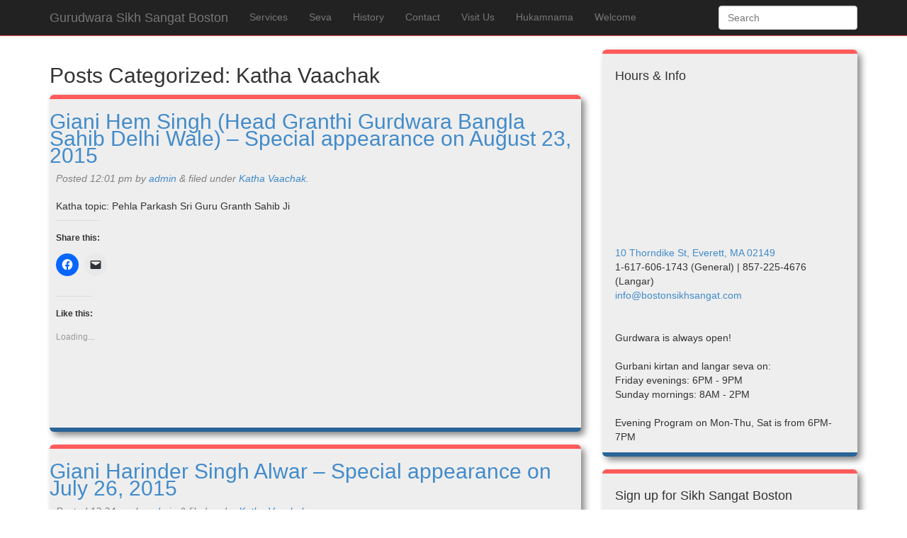

--- FILE ---
content_type: text/html; charset=UTF-8
request_url: https://bostonsikhsangat.com/category/katha-vaachak/page/3/
body_size: 10974
content:
<!doctype html>  

<!--[if IEMobile 7 ]> <html lang="en-US"class="no-js iem7"> <![endif]-->
<!--[if lt IE 7 ]> <html lang="en-US" class="no-js ie6"> <![endif]-->
<!--[if IE 7 ]>    <html lang="en-US" class="no-js ie7"> <![endif]-->
<!--[if IE 8 ]>    <html lang="en-US" class="no-js ie8"> <![endif]-->
<!--[if (gte IE 9)|(gt IEMobile 7)|!(IEMobile)|!(IE)]><!--><html lang="en-US" class="no-js"><!--<![endif]-->
	
	<head>
		<meta charset="utf-8">
		<meta http-equiv="X-UA-Compatible" content="IE=edge,chrome=1">
		<title>Katha Vaachak Archives - Page 3 of 4 - Gurudwara Sikh Sangat Boston</title>	
		<meta name="viewport" content="width=device-width, initial-scale=1.0">
  		<link rel="pingback" href="https://bostonsikhsangat.com/xmlrpc.php">

		<!-- wordpress head functions -->
		<meta name='robots' content='index, follow, max-image-preview:large, max-snippet:-1, max-video-preview:-1' />

	<!-- This site is optimized with the Yoast SEO plugin v23.3 - https://yoast.com/wordpress/plugins/seo/ -->
	<link rel="canonical" href="https://bostonsikhsangat.com/category/katha-vaachak/page/3/" />
	<link rel="prev" href="https://bostonsikhsangat.com/category/katha-vaachak/page/2/" />
	<link rel="next" href="https://bostonsikhsangat.com/category/katha-vaachak/page/4/" />
	<meta property="og:locale" content="en_US" />
	<meta property="og:type" content="article" />
	<meta property="og:title" content="Katha Vaachak Archives - Page 3 of 4 - Gurudwara Sikh Sangat Boston" />
	<meta property="og:url" content="https://bostonsikhsangat.com/category/katha-vaachak/" />
	<meta property="og:site_name" content="Gurudwara Sikh Sangat Boston" />
	<meta name="twitter:card" content="summary_large_image" />
	<script type="application/ld+json" class="yoast-schema-graph">{"@context":"https://schema.org","@graph":[{"@type":"CollectionPage","@id":"https://bostonsikhsangat.com/category/katha-vaachak/","url":"https://bostonsikhsangat.com/category/katha-vaachak/page/3/","name":"Katha Vaachak Archives - Page 3 of 4 - Gurudwara Sikh Sangat Boston","isPartOf":{"@id":"https://bostonsikhsangat.com/#website"},"breadcrumb":{"@id":"https://bostonsikhsangat.com/category/katha-vaachak/page/3/#breadcrumb"},"inLanguage":"en-US"},{"@type":"BreadcrumbList","@id":"https://bostonsikhsangat.com/category/katha-vaachak/page/3/#breadcrumb","itemListElement":[{"@type":"ListItem","position":1,"name":"Home","item":"https://bostonsikhsangat.com/"},{"@type":"ListItem","position":2,"name":"Katha Vaachak"}]},{"@type":"WebSite","@id":"https://bostonsikhsangat.com/#website","url":"https://bostonsikhsangat.com/","name":"Gurudwara Sikh Sangat Boston","description":"Sikh Gurdwara/Temple in Everett, MA","potentialAction":[{"@type":"SearchAction","target":{"@type":"EntryPoint","urlTemplate":"https://bostonsikhsangat.com/?s={search_term_string}"},"query-input":"required name=search_term_string"}],"inLanguage":"en-US"}]}</script>
	<!-- / Yoast SEO plugin. -->


<link rel='dns-prefetch' href='//stats.wp.com' />
<link rel='dns-prefetch' href='//i0.wp.com' />
<link rel='dns-prefetch' href='//widgets.wp.com' />
<link rel='dns-prefetch' href='//s0.wp.com' />
<link rel='dns-prefetch' href='//0.gravatar.com' />
<link rel='dns-prefetch' href='//1.gravatar.com' />
<link rel='dns-prefetch' href='//2.gravatar.com' />
<link rel='dns-prefetch' href='//jetpack.wordpress.com' />
<link rel='dns-prefetch' href='//public-api.wordpress.com' />
<script type="text/javascript">
/* <![CDATA[ */
window._wpemojiSettings = {"baseUrl":"https:\/\/s.w.org\/images\/core\/emoji\/15.0.3\/72x72\/","ext":".png","svgUrl":"https:\/\/s.w.org\/images\/core\/emoji\/15.0.3\/svg\/","svgExt":".svg","source":{"concatemoji":"https:\/\/bostonsikhsangat.com\/wp-includes\/js\/wp-emoji-release.min.js?ver=6.6.1"}};
/*! This file is auto-generated */
!function(i,n){var o,s,e;function c(e){try{var t={supportTests:e,timestamp:(new Date).valueOf()};sessionStorage.setItem(o,JSON.stringify(t))}catch(e){}}function p(e,t,n){e.clearRect(0,0,e.canvas.width,e.canvas.height),e.fillText(t,0,0);var t=new Uint32Array(e.getImageData(0,0,e.canvas.width,e.canvas.height).data),r=(e.clearRect(0,0,e.canvas.width,e.canvas.height),e.fillText(n,0,0),new Uint32Array(e.getImageData(0,0,e.canvas.width,e.canvas.height).data));return t.every(function(e,t){return e===r[t]})}function u(e,t,n){switch(t){case"flag":return n(e,"\ud83c\udff3\ufe0f\u200d\u26a7\ufe0f","\ud83c\udff3\ufe0f\u200b\u26a7\ufe0f")?!1:!n(e,"\ud83c\uddfa\ud83c\uddf3","\ud83c\uddfa\u200b\ud83c\uddf3")&&!n(e,"\ud83c\udff4\udb40\udc67\udb40\udc62\udb40\udc65\udb40\udc6e\udb40\udc67\udb40\udc7f","\ud83c\udff4\u200b\udb40\udc67\u200b\udb40\udc62\u200b\udb40\udc65\u200b\udb40\udc6e\u200b\udb40\udc67\u200b\udb40\udc7f");case"emoji":return!n(e,"\ud83d\udc26\u200d\u2b1b","\ud83d\udc26\u200b\u2b1b")}return!1}function f(e,t,n){var r="undefined"!=typeof WorkerGlobalScope&&self instanceof WorkerGlobalScope?new OffscreenCanvas(300,150):i.createElement("canvas"),a=r.getContext("2d",{willReadFrequently:!0}),o=(a.textBaseline="top",a.font="600 32px Arial",{});return e.forEach(function(e){o[e]=t(a,e,n)}),o}function t(e){var t=i.createElement("script");t.src=e,t.defer=!0,i.head.appendChild(t)}"undefined"!=typeof Promise&&(o="wpEmojiSettingsSupports",s=["flag","emoji"],n.supports={everything:!0,everythingExceptFlag:!0},e=new Promise(function(e){i.addEventListener("DOMContentLoaded",e,{once:!0})}),new Promise(function(t){var n=function(){try{var e=JSON.parse(sessionStorage.getItem(o));if("object"==typeof e&&"number"==typeof e.timestamp&&(new Date).valueOf()<e.timestamp+604800&&"object"==typeof e.supportTests)return e.supportTests}catch(e){}return null}();if(!n){if("undefined"!=typeof Worker&&"undefined"!=typeof OffscreenCanvas&&"undefined"!=typeof URL&&URL.createObjectURL&&"undefined"!=typeof Blob)try{var e="postMessage("+f.toString()+"("+[JSON.stringify(s),u.toString(),p.toString()].join(",")+"));",r=new Blob([e],{type:"text/javascript"}),a=new Worker(URL.createObjectURL(r),{name:"wpTestEmojiSupports"});return void(a.onmessage=function(e){c(n=e.data),a.terminate(),t(n)})}catch(e){}c(n=f(s,u,p))}t(n)}).then(function(e){for(var t in e)n.supports[t]=e[t],n.supports.everything=n.supports.everything&&n.supports[t],"flag"!==t&&(n.supports.everythingExceptFlag=n.supports.everythingExceptFlag&&n.supports[t]);n.supports.everythingExceptFlag=n.supports.everythingExceptFlag&&!n.supports.flag,n.DOMReady=!1,n.readyCallback=function(){n.DOMReady=!0}}).then(function(){return e}).then(function(){var e;n.supports.everything||(n.readyCallback(),(e=n.source||{}).concatemoji?t(e.concatemoji):e.wpemoji&&e.twemoji&&(t(e.twemoji),t(e.wpemoji)))}))}((window,document),window._wpemojiSettings);
/* ]]> */
</script>
<link rel='stylesheet' id='flick-css' href='https://bostonsikhsangat.com/wp-content/plugins/mailchimp/css/flick/flick.css?ver=6.6.1' type='text/css' media='all' />
<link rel='stylesheet' id='mailchimpSF_main_css-css' href='https://bostonsikhsangat.com/?mcsf_action=main_css&#038;ver=6.6.1' type='text/css' media='all' />
<!--[if IE]>
<link rel='stylesheet' id='mailchimpSF_ie_css-css' href='https://bostonsikhsangat.com/wp-content/plugins/mailchimp/css/ie.css?ver=6.6.1' type='text/css' media='all' />
<![endif]-->
<style id='wp-emoji-styles-inline-css' type='text/css'>

	img.wp-smiley, img.emoji {
		display: inline !important;
		border: none !important;
		box-shadow: none !important;
		height: 1em !important;
		width: 1em !important;
		margin: 0 0.07em !important;
		vertical-align: -0.1em !important;
		background: none !important;
		padding: 0 !important;
	}
</style>
<link rel='stylesheet' id='wp-block-library-css' href='https://bostonsikhsangat.com/wp-includes/css/dist/block-library/style.min.css?ver=6.6.1' type='text/css' media='all' />
<link rel='stylesheet' id='mediaelement-css' href='https://bostonsikhsangat.com/wp-includes/js/mediaelement/mediaelementplayer-legacy.min.css?ver=4.2.17' type='text/css' media='all' />
<link rel='stylesheet' id='wp-mediaelement-css' href='https://bostonsikhsangat.com/wp-includes/js/mediaelement/wp-mediaelement.min.css?ver=6.6.1' type='text/css' media='all' />
<style id='jetpack-sharing-buttons-style-inline-css' type='text/css'>
.jetpack-sharing-buttons__services-list{display:flex;flex-direction:row;flex-wrap:wrap;gap:0;list-style-type:none;margin:5px;padding:0}.jetpack-sharing-buttons__services-list.has-small-icon-size{font-size:12px}.jetpack-sharing-buttons__services-list.has-normal-icon-size{font-size:16px}.jetpack-sharing-buttons__services-list.has-large-icon-size{font-size:24px}.jetpack-sharing-buttons__services-list.has-huge-icon-size{font-size:36px}@media print{.jetpack-sharing-buttons__services-list{display:none!important}}.editor-styles-wrapper .wp-block-jetpack-sharing-buttons{gap:0;padding-inline-start:0}ul.jetpack-sharing-buttons__services-list.has-background{padding:1.25em 2.375em}
</style>
<style id='classic-theme-styles-inline-css' type='text/css'>
/*! This file is auto-generated */
.wp-block-button__link{color:#fff;background-color:#32373c;border-radius:9999px;box-shadow:none;text-decoration:none;padding:calc(.667em + 2px) calc(1.333em + 2px);font-size:1.125em}.wp-block-file__button{background:#32373c;color:#fff;text-decoration:none}
</style>
<style id='global-styles-inline-css' type='text/css'>
:root{--wp--preset--aspect-ratio--square: 1;--wp--preset--aspect-ratio--4-3: 4/3;--wp--preset--aspect-ratio--3-4: 3/4;--wp--preset--aspect-ratio--3-2: 3/2;--wp--preset--aspect-ratio--2-3: 2/3;--wp--preset--aspect-ratio--16-9: 16/9;--wp--preset--aspect-ratio--9-16: 9/16;--wp--preset--color--black: #000000;--wp--preset--color--cyan-bluish-gray: #abb8c3;--wp--preset--color--white: #ffffff;--wp--preset--color--pale-pink: #f78da7;--wp--preset--color--vivid-red: #cf2e2e;--wp--preset--color--luminous-vivid-orange: #ff6900;--wp--preset--color--luminous-vivid-amber: #fcb900;--wp--preset--color--light-green-cyan: #7bdcb5;--wp--preset--color--vivid-green-cyan: #00d084;--wp--preset--color--pale-cyan-blue: #8ed1fc;--wp--preset--color--vivid-cyan-blue: #0693e3;--wp--preset--color--vivid-purple: #9b51e0;--wp--preset--gradient--vivid-cyan-blue-to-vivid-purple: linear-gradient(135deg,rgba(6,147,227,1) 0%,rgb(155,81,224) 100%);--wp--preset--gradient--light-green-cyan-to-vivid-green-cyan: linear-gradient(135deg,rgb(122,220,180) 0%,rgb(0,208,130) 100%);--wp--preset--gradient--luminous-vivid-amber-to-luminous-vivid-orange: linear-gradient(135deg,rgba(252,185,0,1) 0%,rgba(255,105,0,1) 100%);--wp--preset--gradient--luminous-vivid-orange-to-vivid-red: linear-gradient(135deg,rgba(255,105,0,1) 0%,rgb(207,46,46) 100%);--wp--preset--gradient--very-light-gray-to-cyan-bluish-gray: linear-gradient(135deg,rgb(238,238,238) 0%,rgb(169,184,195) 100%);--wp--preset--gradient--cool-to-warm-spectrum: linear-gradient(135deg,rgb(74,234,220) 0%,rgb(151,120,209) 20%,rgb(207,42,186) 40%,rgb(238,44,130) 60%,rgb(251,105,98) 80%,rgb(254,248,76) 100%);--wp--preset--gradient--blush-light-purple: linear-gradient(135deg,rgb(255,206,236) 0%,rgb(152,150,240) 100%);--wp--preset--gradient--blush-bordeaux: linear-gradient(135deg,rgb(254,205,165) 0%,rgb(254,45,45) 50%,rgb(107,0,62) 100%);--wp--preset--gradient--luminous-dusk: linear-gradient(135deg,rgb(255,203,112) 0%,rgb(199,81,192) 50%,rgb(65,88,208) 100%);--wp--preset--gradient--pale-ocean: linear-gradient(135deg,rgb(255,245,203) 0%,rgb(182,227,212) 50%,rgb(51,167,181) 100%);--wp--preset--gradient--electric-grass: linear-gradient(135deg,rgb(202,248,128) 0%,rgb(113,206,126) 100%);--wp--preset--gradient--midnight: linear-gradient(135deg,rgb(2,3,129) 0%,rgb(40,116,252) 100%);--wp--preset--font-size--small: 13px;--wp--preset--font-size--medium: 20px;--wp--preset--font-size--large: 36px;--wp--preset--font-size--x-large: 42px;--wp--preset--spacing--20: 0.44rem;--wp--preset--spacing--30: 0.67rem;--wp--preset--spacing--40: 1rem;--wp--preset--spacing--50: 1.5rem;--wp--preset--spacing--60: 2.25rem;--wp--preset--spacing--70: 3.38rem;--wp--preset--spacing--80: 5.06rem;--wp--preset--shadow--natural: 6px 6px 9px rgba(0, 0, 0, 0.2);--wp--preset--shadow--deep: 12px 12px 50px rgba(0, 0, 0, 0.4);--wp--preset--shadow--sharp: 6px 6px 0px rgba(0, 0, 0, 0.2);--wp--preset--shadow--outlined: 6px 6px 0px -3px rgba(255, 255, 255, 1), 6px 6px rgba(0, 0, 0, 1);--wp--preset--shadow--crisp: 6px 6px 0px rgba(0, 0, 0, 1);}:where(.is-layout-flex){gap: 0.5em;}:where(.is-layout-grid){gap: 0.5em;}body .is-layout-flex{display: flex;}.is-layout-flex{flex-wrap: wrap;align-items: center;}.is-layout-flex > :is(*, div){margin: 0;}body .is-layout-grid{display: grid;}.is-layout-grid > :is(*, div){margin: 0;}:where(.wp-block-columns.is-layout-flex){gap: 2em;}:where(.wp-block-columns.is-layout-grid){gap: 2em;}:where(.wp-block-post-template.is-layout-flex){gap: 1.25em;}:where(.wp-block-post-template.is-layout-grid){gap: 1.25em;}.has-black-color{color: var(--wp--preset--color--black) !important;}.has-cyan-bluish-gray-color{color: var(--wp--preset--color--cyan-bluish-gray) !important;}.has-white-color{color: var(--wp--preset--color--white) !important;}.has-pale-pink-color{color: var(--wp--preset--color--pale-pink) !important;}.has-vivid-red-color{color: var(--wp--preset--color--vivid-red) !important;}.has-luminous-vivid-orange-color{color: var(--wp--preset--color--luminous-vivid-orange) !important;}.has-luminous-vivid-amber-color{color: var(--wp--preset--color--luminous-vivid-amber) !important;}.has-light-green-cyan-color{color: var(--wp--preset--color--light-green-cyan) !important;}.has-vivid-green-cyan-color{color: var(--wp--preset--color--vivid-green-cyan) !important;}.has-pale-cyan-blue-color{color: var(--wp--preset--color--pale-cyan-blue) !important;}.has-vivid-cyan-blue-color{color: var(--wp--preset--color--vivid-cyan-blue) !important;}.has-vivid-purple-color{color: var(--wp--preset--color--vivid-purple) !important;}.has-black-background-color{background-color: var(--wp--preset--color--black) !important;}.has-cyan-bluish-gray-background-color{background-color: var(--wp--preset--color--cyan-bluish-gray) !important;}.has-white-background-color{background-color: var(--wp--preset--color--white) !important;}.has-pale-pink-background-color{background-color: var(--wp--preset--color--pale-pink) !important;}.has-vivid-red-background-color{background-color: var(--wp--preset--color--vivid-red) !important;}.has-luminous-vivid-orange-background-color{background-color: var(--wp--preset--color--luminous-vivid-orange) !important;}.has-luminous-vivid-amber-background-color{background-color: var(--wp--preset--color--luminous-vivid-amber) !important;}.has-light-green-cyan-background-color{background-color: var(--wp--preset--color--light-green-cyan) !important;}.has-vivid-green-cyan-background-color{background-color: var(--wp--preset--color--vivid-green-cyan) !important;}.has-pale-cyan-blue-background-color{background-color: var(--wp--preset--color--pale-cyan-blue) !important;}.has-vivid-cyan-blue-background-color{background-color: var(--wp--preset--color--vivid-cyan-blue) !important;}.has-vivid-purple-background-color{background-color: var(--wp--preset--color--vivid-purple) !important;}.has-black-border-color{border-color: var(--wp--preset--color--black) !important;}.has-cyan-bluish-gray-border-color{border-color: var(--wp--preset--color--cyan-bluish-gray) !important;}.has-white-border-color{border-color: var(--wp--preset--color--white) !important;}.has-pale-pink-border-color{border-color: var(--wp--preset--color--pale-pink) !important;}.has-vivid-red-border-color{border-color: var(--wp--preset--color--vivid-red) !important;}.has-luminous-vivid-orange-border-color{border-color: var(--wp--preset--color--luminous-vivid-orange) !important;}.has-luminous-vivid-amber-border-color{border-color: var(--wp--preset--color--luminous-vivid-amber) !important;}.has-light-green-cyan-border-color{border-color: var(--wp--preset--color--light-green-cyan) !important;}.has-vivid-green-cyan-border-color{border-color: var(--wp--preset--color--vivid-green-cyan) !important;}.has-pale-cyan-blue-border-color{border-color: var(--wp--preset--color--pale-cyan-blue) !important;}.has-vivid-cyan-blue-border-color{border-color: var(--wp--preset--color--vivid-cyan-blue) !important;}.has-vivid-purple-border-color{border-color: var(--wp--preset--color--vivid-purple) !important;}.has-vivid-cyan-blue-to-vivid-purple-gradient-background{background: var(--wp--preset--gradient--vivid-cyan-blue-to-vivid-purple) !important;}.has-light-green-cyan-to-vivid-green-cyan-gradient-background{background: var(--wp--preset--gradient--light-green-cyan-to-vivid-green-cyan) !important;}.has-luminous-vivid-amber-to-luminous-vivid-orange-gradient-background{background: var(--wp--preset--gradient--luminous-vivid-amber-to-luminous-vivid-orange) !important;}.has-luminous-vivid-orange-to-vivid-red-gradient-background{background: var(--wp--preset--gradient--luminous-vivid-orange-to-vivid-red) !important;}.has-very-light-gray-to-cyan-bluish-gray-gradient-background{background: var(--wp--preset--gradient--very-light-gray-to-cyan-bluish-gray) !important;}.has-cool-to-warm-spectrum-gradient-background{background: var(--wp--preset--gradient--cool-to-warm-spectrum) !important;}.has-blush-light-purple-gradient-background{background: var(--wp--preset--gradient--blush-light-purple) !important;}.has-blush-bordeaux-gradient-background{background: var(--wp--preset--gradient--blush-bordeaux) !important;}.has-luminous-dusk-gradient-background{background: var(--wp--preset--gradient--luminous-dusk) !important;}.has-pale-ocean-gradient-background{background: var(--wp--preset--gradient--pale-ocean) !important;}.has-electric-grass-gradient-background{background: var(--wp--preset--gradient--electric-grass) !important;}.has-midnight-gradient-background{background: var(--wp--preset--gradient--midnight) !important;}.has-small-font-size{font-size: var(--wp--preset--font-size--small) !important;}.has-medium-font-size{font-size: var(--wp--preset--font-size--medium) !important;}.has-large-font-size{font-size: var(--wp--preset--font-size--large) !important;}.has-x-large-font-size{font-size: var(--wp--preset--font-size--x-large) !important;}
:where(.wp-block-post-template.is-layout-flex){gap: 1.25em;}:where(.wp-block-post-template.is-layout-grid){gap: 1.25em;}
:where(.wp-block-columns.is-layout-flex){gap: 2em;}:where(.wp-block-columns.is-layout-grid){gap: 2em;}
:root :where(.wp-block-pullquote){font-size: 1.5em;line-height: 1.6;}
</style>
<link rel='stylesheet' id='wpbs-css' href='https://bostonsikhsangat.com/wp-content/themes/bss-bootstrap/library/css/styles.css?ver=1.0' type='text/css' media='all' />
<link rel='stylesheet' id='wpbs-style-css' href='https://bostonsikhsangat.com/wp-content/themes/bss-bootstrap/style.css?ver=1.0' type='text/css' media='all' />
<style id='jetpack_facebook_likebox-inline-css' type='text/css'>
.widget_facebook_likebox {
	overflow: hidden;
}

</style>
<link rel='stylesheet' id='social-logos-css' href='https://bostonsikhsangat.com/wp-content/plugins/jetpack/_inc/social-logos/social-logos.min.css?ver=13.7' type='text/css' media='all' />
<link rel='stylesheet' id='jetpack_css-css' href='https://bostonsikhsangat.com/wp-content/plugins/jetpack/css/jetpack.css?ver=13.7' type='text/css' media='all' />
<script type="text/javascript" src="https://bostonsikhsangat.com/wp-includes/js/jquery/jquery.min.js?ver=3.7.1" id="jquery-core-js"></script>
<script type="text/javascript" src="https://bostonsikhsangat.com/wp-includes/js/jquery/jquery-migrate.min.js?ver=3.4.1" id="jquery-migrate-js"></script>
<script type="text/javascript" src="https://bostonsikhsangat.com/wp-content/plugins/mailchimp/js/scrollTo.js?ver=1.5.8" id="jquery_scrollto-js"></script>
<script type="text/javascript" src="https://bostonsikhsangat.com/wp-includes/js/jquery/jquery.form.min.js?ver=4.3.0" id="jquery-form-js"></script>
<script type="text/javascript" id="mailchimpSF_main_js-js-extra">
/* <![CDATA[ */
var mailchimpSF = {"ajax_url":"https:\/\/bostonsikhsangat.com\/"};
/* ]]> */
</script>
<script type="text/javascript" src="https://bostonsikhsangat.com/wp-content/plugins/mailchimp/js/mailchimp.js?ver=1.5.8" id="mailchimpSF_main_js-js"></script>
<script type="text/javascript" src="https://bostonsikhsangat.com/wp-includes/js/jquery/ui/core.min.js?ver=1.13.3" id="jquery-ui-core-js"></script>
<script type="text/javascript" src="https://bostonsikhsangat.com/wp-content/plugins/mailchimp/js/datepicker.js?ver=6.6.1" id="datepicker-js"></script>
<script type="text/javascript" src="https://bostonsikhsangat.com/wp-content/themes/bss-bootstrap/bower_components/bootstrap/dist/js/bootstrap.js?ver=1.2" id="bootstrap-js"></script>
<script type="text/javascript" src="https://bostonsikhsangat.com/wp-content/themes/bss-bootstrap/library/js/scripts.js?ver=1.2" id="wpbs-js-js"></script>
<script type="text/javascript" src="https://bostonsikhsangat.com/wp-content/themes/bss-bootstrap/bower_components/modernizer/modernizr.js?ver=1.2" id="modernizr-js"></script>
<link rel="https://api.w.org/" href="https://bostonsikhsangat.com/wp-json/" /><link rel="alternate" title="JSON" type="application/json" href="https://bostonsikhsangat.com/wp-json/wp/v2/categories/7" /><script type="text/javascript">
        jQuery(function($) {
            $('.date-pick').each(function() {
                var format = $(this).data('format') || 'mm/dd/yyyy';
                format = format.replace(/yyyy/i, 'yy');
                $(this).datepicker({
                    autoFocusNextInput: true,
                    constrainInput: false,
                    changeMonth: true,
                    changeYear: true,
                    beforeShow: function(input, inst) { $('#ui-datepicker-div').addClass('show'); },
                    dateFormat: format.toLowerCase(),
                });
            });
            d = new Date();
            $('.birthdate-pick').each(function() {
                var format = $(this).data('format') || 'mm/dd';
                format = format.replace(/yyyy/i, 'yy');
                $(this).datepicker({
                    autoFocusNextInput: true,
                    constrainInput: false,
                    changeMonth: true,
                    changeYear: false,
                    minDate: new Date(d.getFullYear(), 1-1, 1),
                    maxDate: new Date(d.getFullYear(), 12-1, 31),
                    beforeShow: function(input, inst) { $('#ui-datepicker-div').removeClass('show'); },
                    dateFormat: format.toLowerCase(),
                });

            });

        });
    </script>
	<style>img#wpstats{display:none}</style>
				<!-- end of wordpress head -->
		<!-- IE8 fallback moved below head to work properly. Added respond as well. Tested to work. -->
			<!-- media-queries.js (fallback) -->
		<!--[if lt IE 9]>
			<script src="http://css3-mediaqueries-js.googlecode.com/svn/trunk/css3-mediaqueries.js"></script>			
		<![endif]-->

		<!-- html5.js -->
		<!--[if lt IE 9]>
			<script src="http://html5shim.googlecode.com/svn/trunk/html5.js"></script>
		<![endif]-->	
		
			<!-- respond.js -->
		<!--[if lt IE 9]>
		          <script type='text/javascript' src="http://cdnjs.cloudflare.com/ajax/libs/respond.js/1.4.2/respond.js"></script>
		<![endif]-->	

		<script>
		  (function(i,s,o,g,r,a,m){i['GoogleAnalyticsObject']=r;i[r]=i[r]||function(){
		  (i[r].q=i[r].q||[]).push(arguments)},i[r].l=1*new Date();a=s.createElement(o),
		  m=s.getElementsByTagName(o)[0];a.async=1;a.src=g;m.parentNode.insertBefore(a,m)
		  })(window,document,'script','//www.google-analytics.com/analytics.js','ga');

		  ga('create', 'UA-56303047-2', 'auto');
		  ga('send', 'pageview');

		</script>
	</head>
	
	<body class="archive paged category category-katha-vaachak category-7 paged-3 category-paged-3">
				
		<header role="banner">
				
			<div class="navbar navbar-inverse navbar-fixed-top">
				<div class="container">
          
					<div class="navbar-header">
						<button type="button" class="navbar-toggle" data-toggle="collapse" data-target=".navbar-responsive-collapse">
							<span class="icon-bar"></span>
							<span class="icon-bar"></span>
							<span class="icon-bar"></span>
						</button>

						<a class="navbar-brand " title="Sikh Gurdwara/Temple in Everett, MA" href="https://bostonsikhsangat.com">Gurudwara Sikh Sangat Boston</a>
					</div>

					<div class="collapse navbar-collapse navbar-responsive-collapse">
						<ul id="menu-primary-navigation" class="nav navbar-nav"><li id="menu-item-14" class="menu-item menu-item-type-post_type menu-item-object-page"><a href="https://bostonsikhsangat.com/services/">Services</a></li>
<li id="menu-item-12" class="menu-item menu-item-type-post_type menu-item-object-page"><a href="https://bostonsikhsangat.com/seva/">Seva</a></li>
<li id="menu-item-21" class="menu-item menu-item-type-post_type menu-item-object-page"><a href="https://bostonsikhsangat.com/history/">History</a></li>
<li id="menu-item-2411" class="menu-item menu-item-type-post_type menu-item-object-page"><a href="https://bostonsikhsangat.com/contact/">Contact</a></li>
<li id="menu-item-2963" class="menu-item menu-item-type-post_type menu-item-object-page"><a href="https://bostonsikhsangat.com/visiting-the-gurdwara/">Visit Us</a></li>
<li id="menu-item-2975" class="menu-item menu-item-type-post_type menu-item-object-page"><a href="https://bostonsikhsangat.com/hukamnama/">Hukamnama</a></li>
<li id="menu-item-14268" class="menu-item menu-item-type-post_type menu-item-object-page menu-item-home"><a href="https://bostonsikhsangat.com/">Welcome</a></li>
</ul>
												<form class="navbar-form navbar-right" role="search" method="get" id="searchform" action="https://bostonsikhsangat.com/">
							<div class="form-group">
								<input name="s" id="s" type="text" class="search-query form-control" autocomplete="off" placeholder="Search" data-provide="typeahead" data-items="4" data-source=''>
							</div>
						</form>
											</div>

				</div> <!-- end .container -->
			</div> <!-- end .navbar -->
		
		</header> <!-- end header -->

		<div class="container">
		
						
			<div id="content" class="clearfix row">
			
				<div id="main" class="col-sm-8 clearfix" role="main">
				
					<div class="page-header">
											<h1 class="archive_title h2">
							<span>Posts Categorized:</span> Katha Vaachak						</h1>
										</div>

										
					<article id="post-2468" class="clearfix post-2468 post type-post status-publish format-standard hentry category-katha-vaachak" role="article">
						
						<header>
							
							<h3 class="h2"><a href="https://bostonsikhsangat.com/giani-hem-singh-head-granthi-gurdwara-bangla-sahib-delhi-wale-special-appearance-on-august-23-2015/" rel="bookmark" title="Giani Hem Singh (Head Granthi Gurdwara Bangla Sahib Delhi Wale) – Special appearance on August 23, 2015">Giani Hem Singh (Head Granthi Gurdwara Bangla Sahib Delhi Wale) – Special appearance on August 23, 2015</a></h3>
							
							<p class="meta">Posted <time datetime="2015-08-23" pubdate>12:01 pm</time> by <a href="https://bostonsikhsangat.com/author/admin/" title="Posts by admin" rel="author">admin</a> <span class="amp">&</span> filed under <a href="https://bostonsikhsangat.com/category/katha-vaachak/" rel="category tag">Katha Vaachak</a>.</p>
						
						</header> <!-- end article header -->
					
						<section class="post_content">
						
													
							<p>Katha topic: Pehla Parkash Sri Guru Granth Sahib Ji</p>
<div class="sharedaddy sd-sharing-enabled"><div class="robots-nocontent sd-block sd-social sd-social-icon sd-sharing"><h3 class="sd-title">Share this:</h3><div class="sd-content"><ul><li class="share-facebook"><a rel="nofollow noopener noreferrer" data-shared="sharing-facebook-2468" class="share-facebook sd-button share-icon no-text" href="https://bostonsikhsangat.com/giani-hem-singh-head-granthi-gurdwara-bangla-sahib-delhi-wale-special-appearance-on-august-23-2015/?share=facebook" target="_blank" title="Click to share on Facebook" ><span></span><span class="sharing-screen-reader-text">Click to share on Facebook (Opens in new window)</span></a></li><li class="share-email"><a rel="nofollow noopener noreferrer" data-shared="" class="share-email sd-button share-icon no-text" href="mailto:?subject=%5BShared%20Post%5D%20Giani%20Hem%20Singh%20%28Head%20Granthi%20Gurdwara%20Bangla%20Sahib%20Delhi%20Wale%29%20%E2%80%93%20Special%20appearance%20on%20August%2023%2C%202015&body=https%3A%2F%2Fbostonsikhsangat.com%2Fgiani-hem-singh-head-granthi-gurdwara-bangla-sahib-delhi-wale-special-appearance-on-august-23-2015%2F&share=email" target="_blank" title="Click to email a link to a friend" data-email-share-error-title="Do you have email set up?" data-email-share-error-text="If you&#039;re having problems sharing via email, you might not have email set up for your browser. You may need to create a new email yourself." data-email-share-nonce="618942df83" data-email-share-track-url="https://bostonsikhsangat.com/giani-hem-singh-head-granthi-gurdwara-bangla-sahib-delhi-wale-special-appearance-on-august-23-2015/?share=email"><span></span><span class="sharing-screen-reader-text">Click to email a link to a friend (Opens in new window)</span></a></li><li class="share-end"></li></ul></div></div></div><div class='sharedaddy sd-block sd-like jetpack-likes-widget-wrapper jetpack-likes-widget-unloaded' id='like-post-wrapper-89973467-2468-6971e035a2bbc' data-src='https://widgets.wp.com/likes/?ver=13.7#blog_id=89973467&amp;post_id=2468&amp;origin=bostonsikhsangat.com&amp;obj_id=89973467-2468-6971e035a2bbc&amp;n=1' data-name='like-post-frame-89973467-2468-6971e035a2bbc' data-title='Like or Reblog'><h3 class="sd-title">Like this:</h3><div class='likes-widget-placeholder post-likes-widget-placeholder' style='height: 55px;'><span class='button'><span>Like</span></span> <span class="loading">Loading...</span></div><span class='sd-text-color'></span><a class='sd-link-color'></a></div>					
						</section> <!-- end article section -->
						
						<footer>
							
						</footer> <!-- end article footer -->
					
					</article> <!-- end article -->
					
										
					<article id="post-2470" class="clearfix post-2470 post type-post status-publish format-standard hentry category-katha-vaachak" role="article">
						
						<header>
							
							<h3 class="h2"><a href="https://bostonsikhsangat.com/giani-harinder-singh-alwar-special-appearance-on-july-26-2015/" rel="bookmark" title="Giani Harinder Singh Alwar &#8211; Special appearance on July 26, 2015">Giani Harinder Singh Alwar &#8211; Special appearance on July 26, 2015</a></h3>
							
							<p class="meta">Posted <time datetime="2015-07-26" pubdate>12:24 pm</time> by <a href="https://bostonsikhsangat.com/author/admin/" title="Posts by admin" rel="author">admin</a> <span class="amp">&</span> filed under <a href="https://bostonsikhsangat.com/category/katha-vaachak/" rel="category tag">Katha Vaachak</a>.</p>
						
						</header> <!-- end article header -->
					
						<section class="post_content">
						
													
							<p>Katha topic: Respect for Guru</p>
<div class="sharedaddy sd-sharing-enabled"><div class="robots-nocontent sd-block sd-social sd-social-icon sd-sharing"><h3 class="sd-title">Share this:</h3><div class="sd-content"><ul><li class="share-facebook"><a rel="nofollow noopener noreferrer" data-shared="sharing-facebook-2470" class="share-facebook sd-button share-icon no-text" href="https://bostonsikhsangat.com/giani-harinder-singh-alwar-special-appearance-on-july-26-2015/?share=facebook" target="_blank" title="Click to share on Facebook" ><span></span><span class="sharing-screen-reader-text">Click to share on Facebook (Opens in new window)</span></a></li><li class="share-email"><a rel="nofollow noopener noreferrer" data-shared="" class="share-email sd-button share-icon no-text" href="mailto:?subject=%5BShared%20Post%5D%20Giani%20Harinder%20Singh%20Alwar%20-%20Special%20appearance%20on%20July%2026%2C%202015&body=https%3A%2F%2Fbostonsikhsangat.com%2Fgiani-harinder-singh-alwar-special-appearance-on-july-26-2015%2F&share=email" target="_blank" title="Click to email a link to a friend" data-email-share-error-title="Do you have email set up?" data-email-share-error-text="If you&#039;re having problems sharing via email, you might not have email set up for your browser. You may need to create a new email yourself." data-email-share-nonce="2fbfda9cf0" data-email-share-track-url="https://bostonsikhsangat.com/giani-harinder-singh-alwar-special-appearance-on-july-26-2015/?share=email"><span></span><span class="sharing-screen-reader-text">Click to email a link to a friend (Opens in new window)</span></a></li><li class="share-end"></li></ul></div></div></div><div class='sharedaddy sd-block sd-like jetpack-likes-widget-wrapper jetpack-likes-widget-unloaded' id='like-post-wrapper-89973467-2470-6971e035a30b5' data-src='https://widgets.wp.com/likes/?ver=13.7#blog_id=89973467&amp;post_id=2470&amp;origin=bostonsikhsangat.com&amp;obj_id=89973467-2470-6971e035a30b5&amp;n=1' data-name='like-post-frame-89973467-2470-6971e035a30b5' data-title='Like or Reblog'><h3 class="sd-title">Like this:</h3><div class='likes-widget-placeholder post-likes-widget-placeholder' style='height: 55px;'><span class='button'><span>Like</span></span> <span class="loading">Loading...</span></div><span class='sd-text-color'></span><a class='sd-link-color'></a></div>					
						</section> <!-- end article section -->
						
						<footer>
							
						</footer> <!-- end article footer -->
					
					</article> <!-- end article -->
					
										
					<article id="post-2426" class="clearfix post-2426 post type-post status-publish format-standard hentry category-announcements category-katha-vaachak" role="article">
						
						<header>
							
							<h3 class="h2"><a href="https://bostonsikhsangat.com/guru-arjan-dev-shaheedi-purab/" rel="bookmark" title="Guru Arjan Dev Shaheedi Purab 2015">Guru Arjan Dev Shaheedi Purab 2015</a></h3>
							
							<p class="meta">Posted <time datetime="2015-05-25" pubdate>9:12 am</time> by <a href="https://bostonsikhsangat.com/author/admin/" title="Posts by admin" rel="author">admin</a> <span class="amp">&</span> filed under <a href="https://bostonsikhsangat.com/category/announcements/" rel="category tag">Announcements</a>, <a href="https://bostonsikhsangat.com/category/katha-vaachak/" rel="category tag">Katha Vaachak</a>.</p>
						
						</header> <!-- end article header -->
					
						<section class="post_content">
						
													
							<p>Guru’s Beloved Sadh Sangat Ji, &nbsp; Waheguru Ji Ka Khalsa, Waheguru Ji Ki Fateh &nbsp; In an effort to commemorate Sri Guru Arjan Dev Ji’s martyrdom, Gurudwara Sikh Sangat Society has made special arrangements throughout the following week of June 2015. The details are as follows: &nbsp; Monday, June 8, 2015 – Thursday, June 11,&#8230;  <a href="https://bostonsikhsangat.com/guru-arjan-dev-shaheedi-purab/" class="more-link" title="Read Guru Arjan Dev Shaheedi Purab 2015">Read more &raquo;</a></p>
<div class="sharedaddy sd-sharing-enabled"><div class="robots-nocontent sd-block sd-social sd-social-icon sd-sharing"><h3 class="sd-title">Share this:</h3><div class="sd-content"><ul><li class="share-facebook"><a rel="nofollow noopener noreferrer" data-shared="sharing-facebook-2426" class="share-facebook sd-button share-icon no-text" href="https://bostonsikhsangat.com/guru-arjan-dev-shaheedi-purab/?share=facebook" target="_blank" title="Click to share on Facebook" ><span></span><span class="sharing-screen-reader-text">Click to share on Facebook (Opens in new window)</span></a></li><li class="share-email"><a rel="nofollow noopener noreferrer" data-shared="" class="share-email sd-button share-icon no-text" href="mailto:?subject=%5BShared%20Post%5D%20Guru%20Arjan%20Dev%20Shaheedi%20Purab%202015&body=https%3A%2F%2Fbostonsikhsangat.com%2Fguru-arjan-dev-shaheedi-purab%2F&share=email" target="_blank" title="Click to email a link to a friend" data-email-share-error-title="Do you have email set up?" data-email-share-error-text="If you&#039;re having problems sharing via email, you might not have email set up for your browser. You may need to create a new email yourself." data-email-share-nonce="6e3eb30a85" data-email-share-track-url="https://bostonsikhsangat.com/guru-arjan-dev-shaheedi-purab/?share=email"><span></span><span class="sharing-screen-reader-text">Click to email a link to a friend (Opens in new window)</span></a></li><li class="share-end"></li></ul></div></div></div><div class='sharedaddy sd-block sd-like jetpack-likes-widget-wrapper jetpack-likes-widget-unloaded' id='like-post-wrapper-89973467-2426-6971e035a3733' data-src='https://widgets.wp.com/likes/?ver=13.7#blog_id=89973467&amp;post_id=2426&amp;origin=bostonsikhsangat.com&amp;obj_id=89973467-2426-6971e035a3733&amp;n=1' data-name='like-post-frame-89973467-2426-6971e035a3733' data-title='Like or Reblog'><h3 class="sd-title">Like this:</h3><div class='likes-widget-placeholder post-likes-widget-placeholder' style='height: 55px;'><span class='button'><span>Like</span></span> <span class="loading">Loading...</span></div><span class='sd-text-color'></span><a class='sd-link-color'></a></div>					
						</section> <!-- end article section -->
						
						<footer>
							
						</footer> <!-- end article footer -->
					
					</article> <!-- end article -->
					
						
					
											
						<ul class="pagination"><li class="prev"><a href="https://bostonsikhsangat.com/category/katha-vaachak/" title="First">&laquo</a></li><li><a href="https://bostonsikhsangat.com/category/katha-vaachak/page/2/" >&larr; Previous</a></li><li><a href="https://bostonsikhsangat.com/category/katha-vaachak/">1</a></li><li><a href="https://bostonsikhsangat.com/category/katha-vaachak/page/2/">2</a></li><li class="active"><a href="#">3</a></li><li><a href="https://bostonsikhsangat.com/category/katha-vaachak/page/4/">4</a></li><li class=""><a href="https://bostonsikhsangat.com/category/katha-vaachak/page/4/" >Next &rarr;</a></li></ul>
													
					
								
				</div> <!-- end #main -->
    
								<div id="sidebar1" class="col-sm-4" role="complementary">
				
					
						<aside id="widget_contact_info-2" class="widget widget_contact_info"><h4 class="widgettitle">Hours &amp; Info</h4><div itemscope itemtype="http://schema.org/LocalBusiness"><iframe width="600"  height="216" frameborder="0" src="https://www.google.com/maps/embed/v1/place?q=10+Thorndike+St%2C+Everett%2C+MA+02149&#038;key=AIzaSyBpJ6qMNsNXHSSDKgJRkz0k42uDdFd-ioc" title="Google Map Embed" class="contact-map"></iframe><div class="confit-address" itemscope itemtype="http://schema.org/PostalAddress" itemprop="address"><a href="https://maps.google.com/maps?z=16&#038;q=10%2Bthorndike%2Bst%2C%2Beverett%2C%2Bma%2B02149" target="_blank" rel="noopener noreferrer">10 Thorndike St, Everett, MA 02149</a></div><div class="confit-phone"><span itemprop="telephone">1-617-606-1743 (General) | 857-225-4676 (Langar)</span></div><div class="confit-email"><a href="mailto:info@bostonsikhsangat.com">info@bostonsikhsangat.com</a></div><div class="confit-hours" itemprop="openingHours"><br/><br/>Gurdwara is always open!<br/><br/>Gurbani kirtan and langar seva on:<br/>Friday evenings: 6PM - 9PM<br/>Sunday mornings: 8AM - 2PM<br/><br/>Evening Program on Mon-Thu, Sat is from 6PM-7PM</div></div></aside><aside id="mailchimpsf_widget-2" class="widget widget_mailchimpsf_widget"><h4 class="widgettitle">Sign up for Sikh Sangat Boston</h4>	<style>
		.widget_mailchimpsf_widget .widget-title {
		line-height: 1.4em;
		margin-bottom: 0.75em;
	}
	#mc_subheader {
		line-height: 1.25em;
		margin-bottom: 18px;
	}
	.mc_merge_var {
		margin-bottom: 1.0em;
	}
	.mc_var_label,
	.mc_interest_label {
		display: block;
		margin-bottom: 0.5em;
	}
	.mc_input {
		-moz-box-sizing: border-box;
		-webkit-box-sizing: border-box;
		box-sizing: border-box;
		width: 100%;
	}
	.mc_input.mc_phone {
		width: auto;
	}
	select.mc_select {
		margin-top: 0.5em;
		width: 100%;
	}
	.mc_address_label {
		margin-top: 1.0em;
		margin-bottom: 0.5em;
		display: block;
	}
	.mc_address_label ~ select {
		width: 100%;		
	}
	.mc_list li {
		list-style: none;
		background: none !important;
	}
	.mc_interests_header {
		margin-top: 1.0em;
		margin-bottom: 0.5em;
	}
	.mc_interest label,
	.mc_interest input {
		margin-bottom: 0.4em;
	}
	#mc_signup_submit {
		margin-top: 1.5em;
		width: 80%;
	}
	#mc_unsub_link a {
		font-size: 0.75em;
	}
	#mc_unsub_link {
		margin-top: 1.0em;
	}
	.mc_header_address,
	.mc_email_format {
		display: block;
		font-weight: bold;
		margin-top: 1.0em;
		margin-bottom: 0.5em;
	}
	.mc_email_options {
		margin-top: 0.5em;
	}
	.mc_email_type {
		padding-left: 4px;
	}
	</style>
	
<div id="mc_signup">
	<form method="post" action="#mc_signup" id="mc_signup_form">
		<input type="hidden" id="mc_submit_type" name="mc_submit_type" value="html" />
		<input type="hidden" name="mcsf_action" value="mc_submit_signup_form" />
		<input type="hidden" id="_mc_submit_signup_form_nonce" name="_mc_submit_signup_form_nonce" value="4b94de8ce5" />		
		
	<div class="mc_form_inside">
		
		<div class="updated" id="mc_message">
					</div><!-- /mc_message -->

		
<div class="mc_merge_var">
		<label for="mc_mv_EMAIL" class="mc_var_label mc_header mc_header_email">Email Address</label>
	<input type="text" size="18" placeholder="" name="mc_mv_EMAIL" id="mc_mv_EMAIL" class="mc_input"/>
</div><!-- /mc_merge_var -->
		<div class="mc_signup_submit">
			<input type="submit" name="mc_signup_submit" id="mc_signup_submit" value="Subscribe" class="button" />
		</div><!-- /mc_signup_submit -->
	
	
				
	</div><!-- /mc_form_inside -->
	</form><!-- /mc_signup_form -->
</div><!-- /mc_signup_container -->
	</aside><aside id="facebook-likebox-2" class="widget widget_facebook_likebox">		<div id="fb-root"></div>
		<div class="fb-page" data-href="https://www.facebook.com/bostongurudwara" data-width="300"  data-height="350" data-hide-cover="false" data-show-facepile="true" data-tabs="false" data-hide-cta="false" data-small-header="false">
		<div class="fb-xfbml-parse-ignore"><blockquote cite="https://www.facebook.com/bostongurudwara"><a href="https://www.facebook.com/bostongurudwara"></a></blockquote></div>
		</div>
		</aside>
					
				</div>    
			</div> <!-- end #content -->

			<footer role="contentinfo">
			
				<div id="inner-footer" class="clearfix">
		          <hr />
		          <div id="widget-footer" class="clearfix row">
		            		            		            		            		            		            		          </div>
					
					<nav class="clearfix">
											</nav>
					
					<p class="pull-right"><a href="http://320press.com" id="credit320" title="By the dudes of 320press">320press</a></p>
			
					<p class="attribution">&copy; Gurudwara Sikh Sangat Boston</p>
				
				</div> <!-- end #inner-footer -->
				
			</footer> <!-- end footer -->
		
		</div> <!-- end #container -->
				
		<!--[if lt IE 7 ]>
  			<script src="//ajax.googleapis.com/ajax/libs/chrome-frame/1.0.3/CFInstall.min.js"></script>
  			<script>window.attachEvent('onload',function(){CFInstall.check({mode:'overlay'})})</script>
		<![endif]-->
		
		
	<script type="text/javascript">
		window.WPCOM_sharing_counts = {"https:\/\/bostonsikhsangat.com\/giani-hem-singh-head-granthi-gurdwara-bangla-sahib-delhi-wale-special-appearance-on-august-23-2015\/":2468,"https:\/\/bostonsikhsangat.com\/giani-harinder-singh-alwar-special-appearance-on-july-26-2015\/":2470,"https:\/\/bostonsikhsangat.com\/guru-arjan-dev-shaheedi-purab\/":2426};
	</script>
				<link rel='stylesheet' id='contact-info-map-css-css' href='https://bostonsikhsangat.com/wp-content/plugins/jetpack/modules/widgets/contact-info/contact-info-map.css?ver=13.7' type='text/css' media='all' />
<script type="text/javascript" id="jetpack-facebook-embed-js-extra">
/* <![CDATA[ */
var jpfbembed = {"appid":"249643311490","locale":"en_US"};
/* ]]> */
</script>
<script type="text/javascript" src="https://bostonsikhsangat.com/wp-content/plugins/jetpack/_inc/build/facebook-embed.min.js?ver=13.7" id="jetpack-facebook-embed-js"></script>
<script type="text/javascript" src="https://stats.wp.com/e-202604.js" id="jetpack-stats-js" data-wp-strategy="defer"></script>
<script type="text/javascript" id="jetpack-stats-js-after">
/* <![CDATA[ */
_stq = window._stq || [];
_stq.push([ "view", JSON.parse("{\"v\":\"ext\",\"blog\":\"89973467\",\"post\":\"0\",\"tz\":\"-5\",\"srv\":\"bostonsikhsangat.com\",\"j\":\"1:13.7\"}") ]);
_stq.push([ "clickTrackerInit", "89973467", "0" ]);
/* ]]> */
</script>
<script type="text/javascript" src="https://bostonsikhsangat.com/wp-content/plugins/jetpack/_inc/build/likes/queuehandler.min.js?ver=13.7" id="jetpack_likes_queuehandler-js"></script>
<script type="text/javascript" id="sharing-js-js-extra">
/* <![CDATA[ */
var sharing_js_options = {"lang":"en","counts":"1","is_stats_active":"1"};
/* ]]> */
</script>
<script type="text/javascript" src="https://bostonsikhsangat.com/wp-content/plugins/jetpack/_inc/build/sharedaddy/sharing.min.js?ver=13.7" id="sharing-js-js"></script>
<script type="text/javascript" id="sharing-js-js-after">
/* <![CDATA[ */
var windowOpen;
			( function () {
				function matches( el, sel ) {
					return !! (
						el.matches && el.matches( sel ) ||
						el.msMatchesSelector && el.msMatchesSelector( sel )
					);
				}

				document.body.addEventListener( 'click', function ( event ) {
					if ( ! event.target ) {
						return;
					}

					var el;
					if ( matches( event.target, 'a.share-facebook' ) ) {
						el = event.target;
					} else if ( event.target.parentNode && matches( event.target.parentNode, 'a.share-facebook' ) ) {
						el = event.target.parentNode;
					}

					if ( el ) {
						event.preventDefault();

						// If there's another sharing window open, close it.
						if ( typeof windowOpen !== 'undefined' ) {
							windowOpen.close();
						}
						windowOpen = window.open( el.getAttribute( 'href' ), 'wpcomfacebook', 'menubar=1,resizable=1,width=600,height=400' );
						return false;
					}
				} );
			} )();
/* ]]> */
</script>
	<iframe src='https://widgets.wp.com/likes/master.html?ver=20260122#ver=20260122&#038;n=1' scrolling='no' id='likes-master' name='likes-master' style='display:none;'></iframe>
	<div id='likes-other-gravatars' class='wpl-new-layout' role="dialog" aria-hidden="true" tabindex="-1"><div class="likes-text"><span>%d</span></div><ul class="wpl-avatars sd-like-gravatars"></ul></div>
	
	</body>

</html>

--- FILE ---
content_type: text/plain
request_url: https://www.google-analytics.com/j/collect?v=1&_v=j102&a=73884647&t=pageview&_s=1&dl=https%3A%2F%2Fbostonsikhsangat.com%2Fcategory%2Fkatha-vaachak%2Fpage%2F3%2F&ul=en-us%40posix&dt=Katha%20Vaachak%20Archives%20-%20Page%203%20of%204%20-%20Gurudwara%20Sikh%20Sangat%20Boston&sr=1280x720&vp=1280x720&_u=IEBAAEABAAAAACAAI~&jid=80876826&gjid=202165017&cid=1922313846.1769070647&tid=UA-56303047-2&_gid=93665966.1769070647&_r=1&_slc=1&z=399183712
body_size: -452
content:
2,cG-BTWW3NH3VR